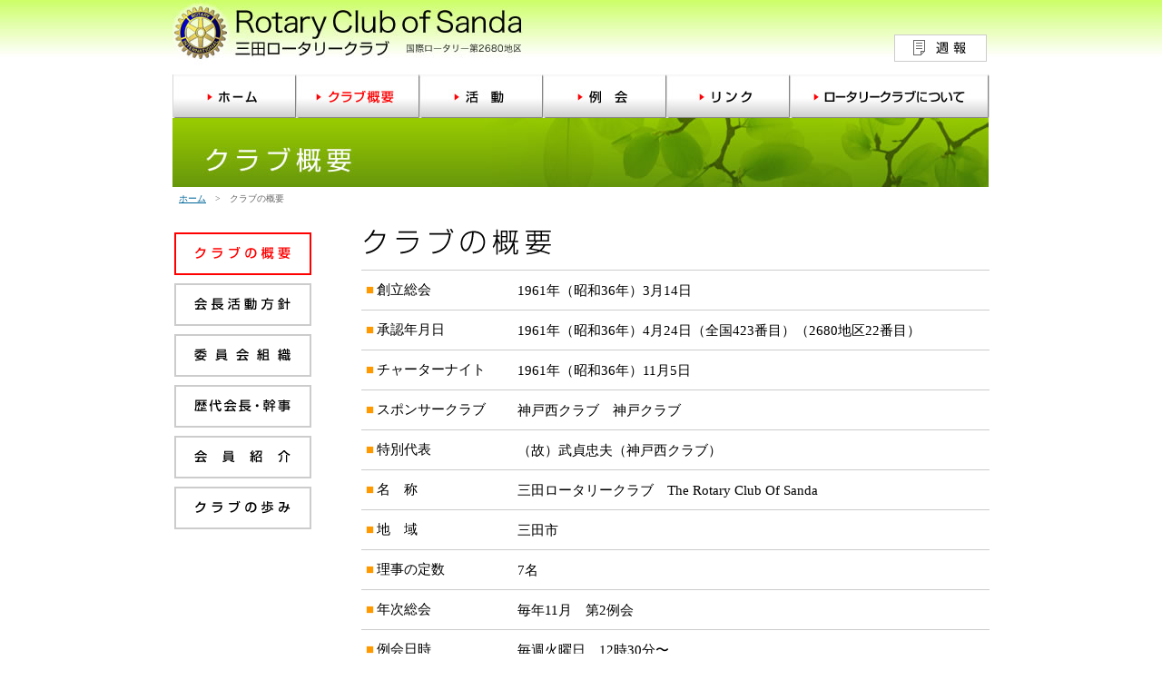

--- FILE ---
content_type: text/html
request_url: http://sandarc.jp/gaiyo/index.html
body_size: 4351
content:
<!DOCTYPE html PUBLIC "-//W3C//DTD XHTML 1.0 Transitional//EN" "http://www.w3.org/TR/xhtml1/DTD/xhtml1-transitional.dtd">
<html xmlns="http://www.w3.org/1999/xhtml">
<head>
<meta http-equiv="Content-Type" content="text/html; charset=UTF-8" />
<title>クラブの概要｜三田ロータリークラブ</title>
<meta name="keywords" content="三田ロータリークラブ,三田,ロータリー,ロータリークラブ" />
<meta name="description" content="三田ロータリークラブのオフィシャルホームページです。クラブの活動内容、活動履歴を紹介しています。" />
<link href="../common/css/base.css" rel="stylesheet" type="text/css" media="all">
<link href="../common/css/gaiyo.css" rel="stylesheet" type="text/css" media="all">
<script type="text/javascript" src="../common/js/backToTop.js"></script>
</head>

<body class="base_gaiyo">
<div id="container">
<h1 id="logo"><a href="../index.html"><img src="img_gaiyo/gaiyo_logo.jpg" alt="三田ロータリークラブ" width="388" height="82" /></a></h1>
<div id="btn_shuho"><a href="../reikai/shuho.html">週報</a></div>
<div class="clear"></div>
<div id="menu">
<ul id="menu">
<li id="menu1"><a href="../index.html">ホーム</a></li>
<li id="menu2on"><a href="../gaiyo/index.html">クラブ概要</a></li>
<li id="menu3"><a href="../katsudo/index.html">活動</a></li>
<li id="menu4"><a href="../reikai/index.html">例会</a></li>
<li id="menu5"><a href="../link/index.html">リンク</a></li>
<li id="menu6"><a href="../rc/index.html">ロータリークラブについて</a></li>
</ul>
</div>
<h2><img src="img_gaiyo/gaiyo_head.jpg" alt="クラブ概要" width="899" height="76" /></h2>

<div id="p_navi"><a href="../index.html">ホーム</a>　&gt;　クラブの概要</div>

<div id="navi">
<div id="gaiyo_navi">
<ul id="gaiyo_navi">
<li id="gaiyo_navi1on"><a href="index.html">クラブの概要</a></li>
<li id="gaiyo_navi2"><a href="katsudo.html">会長活動方針</a></li>
<li id="gaiyo_navi3"><a href="soshiki.html">委員会組織</a></li>
<li id="gaiyo_navi4"><a href="rekidai.html">歴代会長・幹事</a></li>
<li id="gaiyo_navi5"><a href="member.html">会員紹介</a></li>
<li id="gaiyo_navi6"><a href="ayumi.html">クラブの歩み</a></li>
</ul>

</div><!--gaiyo_navi end-->
</div><!--navi end-->

<div id="main">
<h3><img src="img_gaiyo/gaiyo_titl.gif" alt="クラブの概要" width="210" height="31" /></h3>
<dl id="gaiyo">

<dt><span class="mark">■</span>創立総会</dt>
<dd>1961年（昭和36年）3月14日</dd>

<dt><span class="mark">■</span>承認年月日</dt>
<dd>1961年（昭和36年）4月24日（全国423番目）（2680地区22番目）</dd>

<dt><span class="mark">■</span>チャーターナイト</dt>
<dd>1961年（昭和36年）11月5日</dd>

<dt><span class="mark">■</span>スポンサークラブ</dt>
<dd>神戸西クラブ　神戸クラブ</dd>

<dt><span class="mark">■</span>特別代表</dt>
<dd>（故）武貞忠夫（神戸西クラブ）</dd>

<dt><span class="mark">■</span>名　称</dt>
<dd>三田ロータリークラブ　The Rotary Club Of Sanda</dd>

<dt><span class="mark">■</span>地　域</dt>
<dd>三田市</dd>

<dt><span class="mark">■</span>理事の定数</dt>
<dd>7名</dd>

<dt><span class="mark">■</span>年次総会</dt>
<dd>毎年11月　第2例会</dd>

<dt><span class="mark">■</span>例会日時</dt>
<dd>毎週火曜日　12時30分〜</dd>

<dt><span class="mark">■</span>例会場所</dt>
<dd>三田ホテル　2011年（平成23年）7月5日以降</dd>

<dt><span class="mark">■</span>事務所</dt>
<dd>三田市商工会館内　1993年（平成5年）7月1日以降</dd>

<dt><span class="mark">■</span>定例理事会開催日</dt>
<dd>毎月第1例会日</dd>

</dl>

<div style="border-top:1px solid #CCC;"></div>


</div><!--main end-->
<div class="clear"></div>
<div id="pagetop"><a href="#" onclick="backToTop(); return false"><img src="../common/images/pagetop.gif" alt="このページのトップへ" width="150" height="24" /></a></div>
<div id="footer">
<div id="copy"><img src="../common/images/copy.gif" alt="Copyright" width="264" height="13" /></div>
</div><!--footer end-->

</div><!--container end-->

</body>
</html>


--- FILE ---
content_type: text/css
request_url: http://sandarc.jp/common/css/base.css
body_size: 3480
content:
@charset "UTF-8";
* {
	margin: 0px;
	padding: 0px;
	font-size: 100%;
	font-style: normal;
}
body {
	font-size: 0.95em;
	line-height: 1.5;
	font-family: "ＭＳ Ｐゴシック", Osaka;
	color: #000;
}

#container {
	width: 900px;
	margin-top: 0px;
	margin-right: auto;
	margin-left: auto;
	padding: 0px;
	text-align: left;
}



/*--グローバルメニュー--*/
#menu {
	margin: 0px;
	padding: 0px;
}
#menu ul{
	margin: 0px;
	padding: 0px;
}
#menu li{
	list-style-type: none;
	margin: 0px;
	padding: 0px;
	text-indent: -9999px;
	float:left;
}
#menu a{
	text-decoration: none;
	background-image: url("../images/menu.jpg");
	outline-width: 0;
	display: block;
	width: 136px;
	height: 48px;
}
#menu1 a{
	background-position: 0px 0px;
}
#menu1 a:hover{
	background-position: 0px -48px;
}
#menu1on a{
	background-position: 0px -48px;
}
#menu2 a{
	background-position: -136px 0px;
}
#menu2 a:hover{
	background-position: -136px -48px;
}
#menu2on a{
	background-position: -136px -48px;
}
#menu3 a{
	background-position: -272px 0px;
}
#menu3 a:hover{
	background-position: -272px -48px;
}
#menu3on a{
	background-position: -272px -48px;
}
#menu4 a{
	background-position: -408px 0px;
}
#menu4 a:hover{
	background-position: -408px -48px;
}
#menu4on a{
	background-position: -408px -48px;
}
#menu5 a{
	background-position: -544px 0px;
}
#menu5 a:hover{
	background-position: -544px -48px;
}
#menu5on a{
	background-position: -544px -48px;
}
#menu6 a{
	display: block;
	width: 220px;
	height: 48px;
	background-position: -680px 0px;
}
#menu6 a:hover{
	background-position: -680px -48px;
}
#menu6on a{
	display: block;
	width: 220px;
	height: 48px;
	background-position: -680px -48px;
}

#navi {	
    display: inline;
	float: left;
	margin: 30px 0px 0px 2px;
	padding: 0px;
	width: 151px;
}
#main {
	float: left;
	margin: 25px 0px 0px 55px;
	padding: 0px;
	width: 692px;
}


h1 {
	margin: 0px;
	padding: 0px;
}
h2 {
	margin: 0px;
	padding: 0px;
}
h3 {
	margin: 0px 0px 15px 2px;
	padding: 0px;
}
h4 {
	margin: 0px 0px 15px 2px;
	padding: 0px;
}
h5 {
	margin: 0px 0px 15px 2px;
	padding: 0px;
}

p {
	margin: 0px;
	padding: 0px;
}
p.ind{ 
    text-indent: 1em;
	margin-bottom: 1em;
	padding: 0px;
}


p.txt_ind{ 
    padding-left:1em;
    text-indent:-1em; 
}



#p_navi {
	margin: 5px 0px 0px 7px;
	padding: 0px;
	font-size: 10px;
	color:#666;
}
a:link {
	color: #006699;
}
a:visited {
	color: #006699;
}
a:hover {
	color: #ff3300;
}
a:active {
	color: #ff3300;
}


img {
	border:0px;
}


.photo_l {
    float: left;
    padding: 0px 10px 10px 0px;
	margin: 0px;
}
.photo_r {
    float: right;
    padding: 0px 0px 10px 10px;
	margin: 0px;
}
.photo_c {
	text-align: center;
    padding: 10px 0px 10px 0px;
	margin: 0px;
}
p.cap {
	text-align: center;
    padding: 2px 0px 0px 0px;
	margin: 0px;
	font-size: 10px;
	color:#666;
}

#logo {
	float:left;
}
#btn_shuho {
	float:right;
	margin: 38px 3px 0px 0px;
	padding: 0px;
}
#btn_shuho a{
	text-decoration: none;
	background-image: url("../images/btn_shuho.gif");
	outline-width: 0;
	display: block;
	width: 102px;
	height: 30px;
	background-position: 0px 0px;
	text-indent: -9999px;
}
#btn_shuho a:hover{
	background-position: 0px -30px;
}

#pagetop {
	text-align: right;
    padding: 30px 3px 10px 0px;
	margin: 0px;
}

#footer {
	margin: 0px;
	padding: 0px;
	background: #ddd;
	width:900px;
}

#copy {
	margin: 0px;
	padding: 20px 0px 70px 0px;
	text-align:center;
}
.clear { 
	clear:both;
	height:0;
	font-size: 1px;
	line-height: 0px;
}


--- FILE ---
content_type: text/css
request_url: http://sandarc.jp/common/css/gaiyo.css
body_size: 3265
content:
@charset "UTF-8";

.base_gaiyo {
	background-image:url(../../gaiyo/img_gaiyo/gaiyo_base.jpg);
	background-repeat: repeat-x;
}

/*--概要ナビ--*/
#gaiyo_navi {
	margin: 0px;
	padding: 0px;
}
#gaiyo_navi ul{
	margin: 0px;
	padding: 0px;
}
#gaiyo_navi li{
	list-style-type: none;
	margin: 0px;
	padding: 0px;
	text-indent: -9999px;
}
#gaiyo_navi a{
	text-decoration: none;
	background-image: url(../../gaiyo/img_gaiyo/gaiyo_navi.gif);
	outline-width: 0;
	display: block;
	width: 151px;
	height: 56px;
}
#gaiyo_navi1 a{
	background-position: 0px 0px;
}
#gaiyo_navi1 a:hover{
	background-position: -151px 0px;
}
#gaiyo_navi1on a{
	background-position: -151px 0px;
}
#gaiyo_navi2 a{
	background-position: 0px -56px;
}
#gaiyo_navi2 a:hover{
	background-position: -151px -56px;
}
#gaiyo_navi2on a{
	background-position: -151px -56px;
}
#gaiyo_navi3 a{
	background-position: 0px -112px;
}
#gaiyo_navi3 a:hover{
	background-position: -151px -112px;
}
#gaiyo_navi3on a{
	background-position: -151px -112px;
}
#gaiyo_navi4 a{
	background-position: 0px -168px;
}
#gaiyo_navi4 a:hover{
	background-position: -151px -168px;
}
#gaiyo_navi4on a{
	background-position: -151px -168px;
}
#gaiyo_navi5 a{
	background-position: 0px -224px;
}
#gaiyo_navi5 a:hover{
	background-position: -151px -224px;
}
#gaiyo_navi5on a{
	background-position: -151px -224px;
}
#gaiyo_navi6 a{
	background-position: 0px -280px;
}
#gaiyo_navi6 a:hover{
	background-position: -151px -280px;
}
#gaiyo_navi6on a{
	background-position: -151px -280px;
}


table {
	margin: 10px 0px 10px 0px;
	padding: 0px;
	border-collapse:collapse;
	width:685px;
}
table th {
	border:#999 solid 1px;
	padding: 8px 5px 8px 5px;
	text-align:center;
	background-color:#d6f773;
}
table td {
	border:#999 solid 1px;
	padding: 3px;
	text-align:center;
}
table tr.even td {
	background: #eee;
}
#soshiki table td {
	padding: 7px;
}
.iinkai {
	background: #eee;
}
.mark {
	color:#FF9900;
	margin-right: 3px;
	padding: 0px;
}
#gaiyo dl {
	margin: 0px 0px 5px 0px;
	padding: 0px;
}
#gaiyo dt {
	display: inline;
	float:left;
	margin-left: 5px;
	padding: 11px 0px 10px 0px;
	width:11em;
}

#gaiyo dd {
	margin: 0px;
	padding: 11px 0px 10px 0px;
	border-top:1px solid #CCC;
}
.katsudo_titl {
	margin: 0px;
	padding: 11px 0px 10px 0px;
}
.katsudo_t {
	margin: 0px;
	padding: 11px 0px 10px 0px;
	font-size:1.2em;
}
#katsudo ol {
	margin-top: 20px;
	padding: 0px;
}
#katsudo li {
	margin: 0px 0px 10px 30px;
	padding: 0px;
}
.katsudo_p {
	float:right;
	margin: 10px 5px 30px 30px;
	padding: 0px;
	text-align:center;
}
.name {
	letter-spacing: 0.5em;
}
.mmdd {
	padding-left: 0.5em;
}
.shokugyo {
	margin-left: auto;
	margin-right: auto;
	width:9em;
	text-align:left;
}

#ayumi dl {
	margin: 0px 0px 5px 0px;
	padding: 0px;
	border-bottom:1px solid #CCC;
	width: 690px;
}
#ayumi dt {
	display: inline;
	float:left;
	margin-right: -10em;
	padding: 10px 0 10px 0px;
	width:10em;
	border-top:1px solid #CCC;
}
#ayumi dd {
	margin-left: 10em;
	padding: 11px 0px 10px 0;
	border-top:1px solid #CCC;
}

.ayumi_mm {
	display: inline;
	float:left;
	margin-right: -3em;
	padding: 0px;
	width:2.5em;
	text-align:right;
}
.ayumi_naiyo {
	margin-left: 3.5em;
	margin-bottom: 0.2em;
	padding: 0px;
}
.ayumi_naiyo2 {
	margin: 0;
	padding-left: 0.7em;
}
